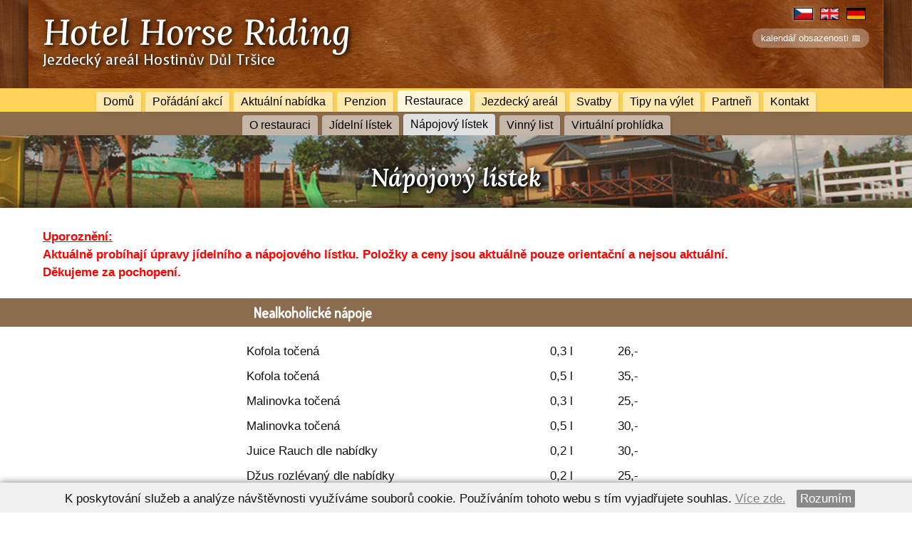

--- FILE ---
content_type: text/html; charset=windows-1250
request_url: https://www.jezdeckyareal.cz/cs/restaurace/napojovy-listek
body_size: 21128
content:
<!DOCTYPE HTML PUBLIC "-//W3C//DTD HTML 4.01//EN" "http://www.w3.org/TR/html4/strict.dtd">
<html lang="cs">
<head>
<meta name="viewport" content="width=device-width, initial-scale=1, shrink-to-fit=yes">
<meta http-equiv="content-type" content="text/html; charset=windows-1250">
<meta name="author" content="www.r3d.cz">
<meta http-equiv="content-language" content="cs">
<meta name="description" content="" lang="cs">
<meta name="keywords" content="" lang="cs">
<meta name="robots" content="all,follow">
<title>Nápojový lístek - Jezdecký areál Tršice, Restaurace, Penzion, Hotel</title>
<link rel="icon" href="/faviconjezdecky.png" type="image/png">
<link rel="stylesheet" href="/_tpl/default/common.css?1678351665" type="text/css">
<link rel="stylesheet" href="/_tpl/default/normalize.css" type="text/css">


<script type="text/javascript" src="https://code.jquery.com/jquery-1.9.1.js"></script>

<link rel="preconnect" href="https://fonts.googleapis.com">
<link rel="preconnect" href="https://fonts.gstatic.com" crossorigin>

<link href='https://fonts.googleapis.com/css?family=Dosis:200,300,500&amp;subset=latin,latin-ext' rel='stylesheet' type='text/css'>
<link href='https://fonts.googleapis.com/css?family=Voces' rel='stylesheet' type='text/css'>
<link href="https://fonts.googleapis.com/css2?family=Open+Sans:wght@600;800&display=swap" rel="stylesheet">
<link href='https://fonts.googleapis.com/css?family=Oswald&subset=latin,latin-ext' rel='stylesheet' type='text/css' />
<link href="https://fonts.googleapis.com/css2?family=Lora:ital,wght@0,500;1,500;1,600&display=swap" rel="stylesheet">

    <link rel="stylesheet" href="/_tpl/default/style2023.css?1697633450" type="text/css">
    
<script type="text/javascript">var relative_path = '/';</script>
<script src="/_js/common.js" type="text/javascript"></script>
<script src="/_js/_flash.js" type="text/javascript"></script>


<link type="text/css" rel="stylesheet" href="/kalendar/css/jscal2.css">
<link type="text/css" rel="stylesheet" href="/kalendar/css/border-radius.css">
<script src="/kalendar/js/jscal2.js"  type="text/javascript"></script>
<script src="/kalendar/js/lang/cz.js"  type="text/javascript"></script>


    <link rel="stylesheet" href="/nivo-slider/themes/default/default.css" type="text/css" media="screen" />
    <link rel="stylesheet" href="/nivo-slider/themes/pascal/pascal.css" type="text/css" media="screen" />
    <link rel="stylesheet" href="/nivo-slider/themes/orman/orman.css" type="text/css" media="screen" />

    <link rel="stylesheet" href="/nivo-slider/nivo-slider.css" type="text/css" media="screen" />
    <link rel="stylesheet" href="/nivo-slider/demo/style.css" type="text/css" media="screen" />

<script type="text/javascript" src="http://code.jquery.com/jquery-1.7.min.js"></script>
<script type="text/javascript" src="/nivo-slider/jquery.nivo.slider.js"></script>


<script type="text/javascript" src="//code.jquery.com/jquery-1.8.3.min.js"></script>
<script src="//code.jquery.com/ui/1.10.3/jquery-ui.js" type="text/javascript"></script>
<link type="text/css" rel="stylesheet" href="/floatbox/floatbox.css">
<script type="text/javascript" src="/floatbox/floatbox.js"></script>




</head>
<body>

<script type="text/javascript">

  var cookies_cookie_name = 'cookies_souhlas_set_2';

  function ShowCookiesLista() {
    window.scrollTo(0,0);
    $('#cookies_lista').slideDown('slow');
  }
  
  function CookiesSouhlasim() {
    Cookies_createCookie(cookies_cookie_name,1,14);
    $('#cookies_lista').slideUp('slow');
  }
  
  function Cookies_createCookie(name,value,days) {
    if (days) {
        var date = new Date();
        date.setTime(date.getTime()+(days*24*60*60*1000));
        var expires = "; expires="+date.toGMTString();
    }
    else var expires = "";
    document.cookie = name+"="+value+expires+"; path=/";
  }
  
  function Cookies_readCookie(name) {
      var nameEQ = name + "=";
      var ca = document.cookie.split(';');
      for(var i=0;i < ca.length;i++) {
          var c = ca[i];
          while (c.charAt(0)==' ') c = c.substring(1,c.length);
          if (c.indexOf(nameEQ) == 0) return c.substring(nameEQ.length,c.length);
      }
      return null;
  }


  var cookies_souhlas_cookie = Cookies_readCookie(cookies_cookie_name);
  if (cookies_souhlas_cookie!=1) {

  var cookies_text = 'K poskytování služeb a analýze návštěvnosti využíváme souborů cookie. Používáním tohoto webu s tím vyjadřujete souhlas. <a style="color:#808080;" href="http://cookies.r3d.cz/" target="_blank">Více zde.</a>';
  
  var cookies_lista = '<div id="cookies_lista" style="display:none;padding:10px 5px 7px 5px;font-size:11px;text-align:center;color:#808080;"><p style="padding:0;margin:0;"><span>'+cookies_text+' &nbsp; <button onclick="CookiesSouhlasim();return false;" style="border: 0;padding:0 5px;border-radius:2px;background-color:#898989;color:white;cursor:pointer;">Rozumím</button></span></p></div>';
  document.write(cookies_lista);
    
  }
  
  if (cookies_souhlas_cookie==1) {
    Cookies_createCookie(cookies_cookie_name,1,14);
  } else {
    jQuery(document).ready(function($) {
      setTimeout('ShowCookiesLista()', 1000);
    });
  }
</script>
<div id="topbg">
<div id="topbg2">
</div>
<div class="holder holdertopbg" >
  <div id="top">
    <a id="logo" href="/"><b>Hotel&nbsp;Horse&nbsp;Riding</b><span>Jezdecký areál Hostinův Důl Tršice</span></a>
     <div id="flags">
<a href="/" class="flagcz actual"></a><a href="/en/home" class="flagen "></a><a href="/de/home" class="flagde "></a>
     </div>

     <div id="odkazy">
      <a target="_blank" href="/cs/rezervace" class="obsazenost">kalendář obsazenosti &#128197;</a>
      
     </div>
     <a target="_blank" href="/cs/rezervace" class="obsazenostmobile">obsazenost &#128197;</a>

     
     <div id="booking"><script>

    (function() {

        var randomId = Math.floor(Math.random() * 100000);
        var targetElemId = 'bcom_rwidget_' + randomId;
        document.write('<div id="' + targetElemId + '" style="margin:0 auto; display:inline-block;"></div>');
        var script   = document.createElement('script');
        script.type  = 'text/javascript';
        script.async = true;
        script.src   = 'http://www.booking.com/review_widget/cz/penzion-trsice.cs.html?tmpl=review_widget/review_widget&wid=' + targetElemId + '&wtype=button_dark_hor&hotel_id=282824&widget_language=cs';
        var node     = document.getElementsByTagName('script')[0];
        node.parentNode.insertBefore(script, node);

    }());

    </script>
</div>

    </div>


</div>
</div>

<div id="menubg">
<div class="holder">
<div id="menu"><a href="/">Domů</a><a href="/cs/poradani-akci/uskutecnene-akce">Pořádání akcí</a><a href="/cs/aktualni-nabidka">Aktuální nabídka</a><a href="/cs/penzion/o-penzionu">Penzion</a><a class="actual" href="/cs/restaurace/o-restauraci">Restaurace</a><a href="/cs/jezdecky-areal/o-jezdeckem-arealu">Jezdecký areál</a><a href="/cs/svatby">Svatby</a><a href="/cs/tipy-na-vylet">Tipy na výlet</a><a href="/cs/partneri">Partneři</a><a href="/cs/kontakt">Kontakt</a><div style="clear:both;"></div></div>
</div>
</div>
<div id="submenubg"><div class="holder"><div id="submenu"><a  href="/cs/restaurace/o-restauraci">O restauraci</a><a  href="/cs/restaurace/jidelni-listek">Jídelní lístek</a><a  class="actual" href="/cs/restaurace/napojovy-listek">Nápojový lístek</a><a  href="/cs/restaurace/vinny-list">Vinný list</a><a  href="/cs/restaurace/virtualni-prohlidka">Virtuální prohlídka</a></div></div></div><div id="h1bg" ><div id="h1bgstin" style="background:url(/_data/section-1/info-630.jpg) no-repeat center center;background-size:cover;"></div><div id="h1bgstin2"></div><div class="holder fadeinauto"><div class="holderin"><h1>Nápojový lístek</h1></div></div></div>
<div style="background-color:white">
<div class="holder fadeinauto">
<div class="holderin"><br />
<div  class="hlavniobsah"><p style="color: red;"><strong><span style="text-decoration: underline;">Uporoznění:</span><br />Aktuálně probíhají úpravy jídelního a nápojového lístku. Položky a ceny jsou aktuálně pouze orientační a nejsou aktuální.<br />Děkujeme za pochopení.</strong></p>
<table border="0">
<tbody>
<tr>
<td colspan="3">
<h2>Nealkoholické nápoje</h2>
</td>
</tr>
<tr>
<td>
<p>Kofola točená</p>
</td>
<td>
<p>0,3 l</p>
</td>
<td>
<p>26,-</p>
</td>
</tr>
<tr>
<td>
<p>Kofola točená</p>
</td>
<td>
<p>0,5 l</p>
</td>
<td>
<p>35,-</p>
</td>
</tr>
<tr>
<td>
<p>Malinovka točená</p>
</td>
<td>
<p>0,3 l</p>
</td>
<td>
<p>25,-</p>
</td>
</tr>
<tr>
<td>
<p>Malinovka točená</p>
</td>
<td>
<p>0,5 l&nbsp;&nbsp;&nbsp;&nbsp;&nbsp;</p>
</td>
<td>
<p>30,-</p>
</td>
</tr>
<tr>
<td>
<p>Juice Rauch dle nabídky</p>
</td>
<td>
<p>0,2 l</p>
</td>
<td>
<p>30,-</p>
</td>
</tr>
<tr>
<td>
<p>Džus rozlévaný dle nabídky</p>
</td>
<td>
<p>0,2 l</p>
</td>
<td>
<p>25,-</p>
</td>
</tr>
<tr>
<td>
<p>Limonáda Zon</p>
</td>
<td>
<p>0,3 l</p>
</td>
<td>
<p>25,-</p>
</td>
</tr>
<tr>
<td>
<p>Royal crown cola</p>
</td>
<td>
<p>0,3 l</p>
</td>
<td>
<p>35,-</p>
</td>
</tr>
<tr>
<td>
<p>Sprite, Fanta, Tonic</p>
</td>
<td>
<p>0,3 l</p>
</td>
<td>
<p>40,-</p>
</td>
</tr>
<tr>
<td>
<p>Voda s citronem</p>
</td>
<td>
<p>0,5 l</p>
</td>
<td>
<p>25,-</p>
</td>
</tr>
<tr>
<td>
<p>Domácí limonáda dle nabídky</p>
</td>
<td>
<p>0,5 l</p>
</td>
<td>
<p>45,-</p>
</td>
</tr>
<tr>
<td>
<p>Rajec jemně perlivá / neperlivá voda</p>
</td>
<td>
<p>0,5 l</p>
</td>
<td>
<p>30,-</p>
</td>
</tr>
<tr>
<td>
<p>Rajec jemně perlivá / neperlivá voda</p>
</td>
<td>
<p>0,3 l</p>
</td>
<td>
<p>25,-</p>
</td>
</tr>
<tr>
<td>
<p>Ledový čaj dle nabídky&nbsp;</p>
</td>
<td>
<p>0,5 l</p>
</td>
<td>
<p>40,-</p>
</td>
</tr>
<tr>
<td>
<p>Domácí mošt / sez&oacute;nní nabídla</p>
</td>
<td>
<p>0,3 l</p>
</td>
<td>
<p>20,-</p>
</td>
</tr>
<tr>
<td>
<p>Domácí mošt / sez&oacute;nní nabídka</p>
</td>
<td>
<p>0,5 l</p>
</td>
<td>
<p>30,-</p>
</td>
</tr>
<tr>
<td>&nbsp;</td>
<td>&nbsp;</td>
<td>&nbsp;</td>
</tr>
<tr>
<td colspan="3">
<h2>Teplé nápoje</h2>
</td>
</tr>
<tr>
<td>
<p>Ristretto</p>
</td>
<td>
<p>&nbsp;</p>
</td>
<td>
<p>40,-</p>
</td>
</tr>
<tr>
<td>
<p>Espresso</p>
</td>
<td>
<p>&nbsp;</p>
</td>
<td>
<p>40,-</p>
</td>
</tr>
<tr>
<td>
<p>Lungo</p>
</td>
<td>
<p>&nbsp;</p>
</td>
<td>
<p>40,-</p>
</td>
</tr>
<tr>
<td>
<p>Espresso Doppio</p>
</td>
<td>
<p>&nbsp;</p>
</td>
<td>
<p>59,-</p>
</td>
</tr>
<tr>
<td>
<p>Cappuccino</p>
</td>
<td>
<p>&nbsp;</p>
</td>
<td>
<p>49,-</p>
</td>
</tr>
<tr>
<td>
<p>Caffé Latte</p>
</td>
<td>
<p>&nbsp;</p>
</td>
<td>
<p>55,-</p>
</td>
</tr>
<tr>
<td>
<p>Turecká káva</p>
</td>
<td>
<p>&nbsp;</p>
</td>
<td>
<p>36,-</p>
</td>
</tr>
<tr>
<td>
<p>Horká čokoláda Manuel Ciccocionata</p>
</td>
<td>
<p>&nbsp;</p>
</td>
<td>
<p>55,-</p>
</td>
</tr>
<tr>
<td>
<p>Teplý domácí mošt</p>
</td>
<td>
<p>&nbsp;0,3 l</p>
</td>
<td>
<p>30,-</p>
</td>
</tr>
<tr>
<td>
<p>Čaj dle aktuální nabídky</p>
</td>
<td>
<p>&nbsp;</p>
</td>
<td>
<p>35,-</p>
</td>
</tr>
<tr>
<td>
<p>Grog</p>
</td>
<td>
<p>0,2 l</p>
</td>
<td>
<p>55,-</p>
</td>
</tr>
<tr>
<td>
<p>Svařené víno</p>
</td>
<td>
<p>0,2 l</p>
</td>
<td>
<p>60,-</p>
</td>
</tr>
<tr>
<td>
<p>&nbsp;</p>
</td>
<td>
<p>&nbsp;</p>
</td>
<td>
<p>&nbsp;</p>
</td>
</tr>
<tr>
<td colspan="3">
<h2>Míchané nápoje</h2>
</td>
</tr>
<tr>
<td>
<p>Grepino</p>
</td>
<td>
<p>&nbsp;0,2 l</p>
</td>
<td>
<p>65,-</p>
</td>
</tr>
<tr>
<td>
<p>Fizzy grep</p>
</td>
<td>
<p>&nbsp;</p>
</td>
<td>
<p>69,-</p>
</td>
</tr>
<tr>
<td>
<p>Plameňák Degiusti</p>
</td>
<td>
<p>&nbsp;</p>
</td>
<td>
<p>89,-</p>
</td>
</tr>
<tr>
<td>
<p>Aperol</p>
</td>
<td>
<p>0,1 l</p>
</td>
<td>
<p>75,-</p>
</td>
</tr>
<tr>
<td>
<p>Aperol Spritz (Aperol, Prosecco, soda)</p>
</td>
<td>
<p>0,2 l</p>
</td>
<td>
<p>&nbsp;</p>
<p>95,-</p>
<p>&nbsp;</p>
</td>
</tr>
<tr>
<td>
<p>&nbsp;</p>
</td>
<td>
<p>&nbsp;</p>
</td>
<td>
<p>&nbsp;</p>
</td>
</tr>
<tr>
<td colspan="3">
<h2>Ledové speciality</h2>
</td>
</tr>
<tr>
<td>
<p>Espresso Bitter</p>
</td>
<td>
<p>&nbsp;</p>
</td>
<td>
<p>85,-</p>
</td>
</tr>
<tr>
<td>
<p>Espresso Ginger</p>
</td>
<td>
<p>&nbsp;</p>
</td>
<td>
<p>85,-</p>
</td>
</tr>
<tr>
<td>
<p>&nbsp;</p>
</td>
<td>
<p>&nbsp;</p>
</td>
<td>
<p>&nbsp;</p>
</td>
</tr>
<tr>
<td colspan="3">
<h2>Pivo</h2>
</td>
</tr>
<tr>
<td>
<p>Pilsner Urquell 12&deg; - točené</p>
</td>
<td>
<p>0,3 l</p>
</td>
<td>
<p>38,-</p>
</td>
</tr>
<tr>
<td>
<p>Pilsner Urquell 12&deg; - točené</p>
</td>
<td>
<p>0,5 l</p>
</td>
<td>
<p>49,-</p>
</td>
</tr>
<tr>
<td>
<p>Pilsner Urquell -plech</p>
</td>
<td>
<p>0,33 l</p>
</td>
<td>
<p>45,-</p>
</td>
</tr>
<tr>
<td>
<p>Birell - lahvové</p>
</td>
<td>
<p>0,5 l</p>
</td>
<td>
<p>38,-</p>
</td>
</tr>
<tr>
<td>
<p>Birell &ndash; lahvové</p>
</td>
<td>
<p>0,33 l</p>
</td>
<td>
<p>32,-</p>
</td>
</tr>
<tr>
<td>
<p>Birell&nbsp;s příchutí dle nabídky</p>
</td>
<td>
<p>0,5 l</p>
</td>
<td>
<p>44,-</p>
</td>
</tr>
<tr>
<td>
<p>TVARG 10&deg;&nbsp;&nbsp; - točené</p>
</td>
<td>
<p>0,5 l</p>
</td>
<td>
<p>39,-</p>
</td>
</tr>
<tr>
<td>
<p>TVARG 10&deg;&nbsp;&nbsp; - točené</p>
</td>
<td>
<p>0,3 l</p>
</td>
<td>
<p>29,-</p>
</td>
</tr>
<tr>
<td>&nbsp;</td>
<td>&nbsp;</td>
<td>&nbsp;</td>
</tr>
<tr>
<td colspan="3">
<h2>Destiláty</h2>
</td>
</tr>
<tr>
<td>
<p>Metaxa*****</p>
</td>
<td>
<p>0,04 l</p>
</td>
<td>
<p>70,-</p>
</td>
</tr>
<tr>
<td>
<p>Hennessy V.S.</p>
</td>
<td>
<p>0,04 l</p>
</td>
<td>
<p>90,-</p>
</td>
</tr>
<tr>
<td>
<p>Hennessy FDC</p>
</td>
<td>
<p>0,04 l</p>
</td>
<td>
<p>120,-</p>
</td>
</tr>
<tr>
<td>
<p>Jack Daniel&rsquo;s</p>
</td>
<td>
<p>0,04 l</p>
</td>
<td>
<p>75,-</p>
</td>
</tr>
<tr>
<td>
<p>Tullamore Dew</p>
</td>
<td>
<p>0,04 l</p>
</td>
<td>
<p>70,-</p>
</td>
</tr>
<tr>
<td>
<p>J&auml;germeister</p>
</td>
<td>
<p>0,04 l</p>
</td>
<td>
<p>55,-</p>
</td>
</tr>
<tr>
<td>
<p>Slivovice</p>
</td>
<td>
<p>0,04 l</p>
</td>
<td>
<p>50,-</p>
</td>
</tr>
<tr>
<td>
<p>Finská vodka</p>
</td>
<td>
<p>0,04 l</p>
</td>
<td>
<p>50,-</p>
</td>
</tr>
<tr>
<td>
<p>GIN Lordson</p>
</td>
<td>
<p>0,04 l</p>
</td>
<td>
<p>55,-</p>
</td>
</tr>
<tr>
<td>
<p>Becherovka</p>
</td>
<td>
<p>0,04 l</p>
</td>
<td>
<p>50,-</p>
</td>
</tr>
<tr>
<td>
<p>Heffron 5 yo</p>
</td>
<td>
<p>0,04 l</p>
</td>
<td>
<p>60,-&nbsp;&nbsp;&nbsp;</p>
</td>
</tr>
<tr>
<td>
<p>Božkov tuzemský</p>
</td>
<td>
<p>0,04 l</p>
</td>
<td>
<p>40,-</p>
</td>
</tr>
<tr>
<td>
<p>Griotka</p>
</td>
<td>
<p>0,04 l</p>
</td>
<td>
<p>40,-</p>
</td>
</tr>
<tr>
<td>
<p>Vaječný likér (A: 3,7)</p>
</td>
<td>
<p>0,04 l</p>
</td>
<td>
<p>35,-</p>
</td>
</tr>
<tr>
<td>
<p>&nbsp;</p>
</td>
<td>
<p>&nbsp;</p>
</td>
<td>
<p>&nbsp;</p>
</td>
</tr>
<tr>
<td colspan="3">
<h2>Cukrovinky</h2>
</td>
</tr>
<tr>
<td>
<p>Pravé hospodské brambůrky solené</p>
</td>
<td>
<p>&nbsp;</p>
</td>
<td>
<p>35,-</p>
</td>
</tr>
<tr>
<td>
<p>Tyčinky solené</p>
</td>
<td>
<p>&nbsp;</p>
</td>
<td>
<p>35,-</p>
</td>
</tr>
<tr>
<td>
<p>Arašídy solené</p>
</td>
<td>
<p>&nbsp;</p>
</td>
<td>
<p>40,-</p>
</td>
</tr>
</tbody>
</table>
<p><br /> Uvedené ceny jsou vč. DPH<br /> Uvedené ceny jsou platné od 1.3. 2022</p>
<p>&nbsp;</p><div class="clearer"></div></div>
</div>
</div>
</div>














<div class="clearer"></div>
<div class="footerzprava">
Podle zákona o evidenci tržeb je prodávající povinen  vystavit  kupujícímu  účtenku.  Zároveň  je povinen zaevidovat přijatou  tržbu  u  správce  daně  online;  v  případě  technického  výpadku  pak  nejpozději  do 48 hodin.
</div>
<div class="footerikony">
<img src="/_tpl/default//ikona1.png" alt="restaurace" title="restaurace" ><img src="/_tpl/default//ikona2.png" alt="bar" title="bar" ><img src="/_tpl/default//ikona10.png" alt="ubytování" title="ubytování" ><img src="/_tpl/default//ikona7.png" alt="wifi" title="wifi" ><img src="/_tpl/default//ikona4.png" alt="pivo" title="pivo" ><img src="/_tpl/default//ikona5.png" alt="bezbariérový vstup" title="bezbariérový vstup" ><img src="/_tpl/default//ikona6.png" alt="dětské hřiště" title="dětské hřiště" ><img src="/_tpl/default//ikona8.png" alt="parkoviště" title="parkoviště" ><img src="/_tpl/default//ikona9.png" alt="zóna pro hry" title="zóna pro hry" ><img src="/_tpl/default//ikona3.png" alt="wellness" title="wellness" ><img src="/_tpl/default//ikona11.png" alt="koně" title="koně" ><img src="/_tpl/default//ikona12.png" alt="cyklistika" title="cyklistika" ><img src="/_tpl/default//ikona13.png" alt="inline bruslení" title="inline bruslení" ></div>

<div class="footerdole">
<div class="holder fadeinauto">
<div class="holderin">
<p><a href="http://www.cschkkb.cz/"><img title="" src="/_data/section-2/251.jpg" alt="" height="42" /></a>&nbsp;&nbsp; <a href="http://www.haryservis.cz/" target="_blank"><img title="" src="/_data/section-2/252.jpg" alt="" height="42" /></a>&nbsp;&nbsp; <a href="http://www.penzionnahrade.cz"><img src="/_data/section-5/812.jpg" alt="" /></a>&nbsp;&nbsp; <a href="http://www.ubytovnamarie.cz/" target="_blank"><img title="" src="/_data/section-2/254.jpg" alt="" height="42" /></a>&nbsp;&nbsp; <a href="http://www.blasy.cz" target="_blank"><img src="/_data/section-1/thumbs/212.jpg" alt="" /></a>&nbsp;&nbsp; <a href="http://www.citytaxiol.cz/" target="_blank"><img title="" src="/_data/section-2/256.jpg" alt="" height="42" /></a>&nbsp;&nbsp; <img title="" src="/_data/section-1/4323.jpg" alt="" height="42" />&nbsp;&nbsp;<a href="http://www.ultimatefitness.cz" target="_blank"><img src="/_data/section-1/4813.jpg" alt="" height="42" /></a>&nbsp;&nbsp; <a href="http://www.youtube.com/user/StableHaryservis" target="_blank"><img title="" src="/_data/section-2/260.jpg" alt="" height="42" /></a>&nbsp;&nbsp; <a href="http://www.facebook.com/stableHARYSERVIS" target="_blank"><img title="" src="/_data/section-2/261.jpg" alt="" height="42" /></a></p>
<p><strong>Jezdecký areál, Hostinův Důl&nbsp; 351, Tršice</strong></p>
<p>Recepce a objednávky: + 420 607 180 544<br />Pevná linka: +420 585 413 111<br />Email: <script type="text/javascript"><!--
eval(unescape('%64%6f%63%75%6d%65%6e%74%2e%77%72%69%74%65%28%27%3c%61%20%68%72%65%66%3d%22%6d%61%69%6c%74%6f%3a%72%65%63%65%70%63%65%40%6a%65%7a%64%65%63%6b%79%61%72%65%61%6c%2e%63%7a%22%3e%72%65%63%65%70%63%65%40%6a%65%7a%64%65%63%6b%79%61%72%65%61%6c%2e%63%7a%3c%2f%61%3e%27%29%3b'))
--></script></p></div>
</div>
</div>
<div class="r3d">
<a target="_blank" href="http://www.r3d.cz">webové stránky od r3d.cz</a>
</div>

<div id="scrolltoparrowholder">
<div class="holder scrolltoparrowpos" >
<a id="scrolltoparrow" href="#"><span>&#8963;</span></a>
</div>
</div>



<script type="text/javascript" >
 function recalculate()
{
var scroll = Math.ceil($(window).scrollTop());




    if (scroll >= 100) {
      $('#scrolltoparrow').css('opacity',1);
    } else {

      $('#scrolltoparrow').css('opacity',0);
    } /**/

opct=1- ($(window).height() - $(window).scrollTop()) / ($(window).height()/100) / 100;

//$('#h1scroll').css('top',70-( scroll / 3));

//$('.podmenuimage').css('top',(scroll / 3));


}




function revealall()
{

        $('.revealme').each( function(i){

            var bottom_of_object = $(this).offset().top- ($(this).outerHeight()/4);
            var bottom_of_window = $(window).scrollTop() + $(window).height() -100;
            /* If the object is completely visible in the window, fade it it */



            if( bottom_of_window > bottom_of_object )
            {//ty co jsou videt
            $(this).css('left','0');$(this).css('opacity','1');
            $(this).css('top','0px');
            $(this).css('transform','scale(1)');
            }
            else
            {//ty co nejsou videt
            $(this).css('opacity','0');
            $(this).css('top','-20px');
            if ($(this).prop('nodeName')=='IMG') $(this).css('transform','scale(0.5)');//pouze pro obrazky
            }


        });

}
$(function() {

  $(window).scroll(function() {
recalculate();
revealall();  });


$(window).resize(function() {
recalculate();
revealall();
  });

recalculate();

});
/**/
recalculate();
revealall();

$(document).ready(function(){
$('.bxslider').bxSlider({
  controls: false,
  mode:'fade',
  auto:true,
  autoStart: true,
  autoDirection:'next',
  autoDelay: 0,
  speed:2000,
  easing:'swing',
  pause:3000,
  responsive:true,
  adaptiveHeight: true,
  captions:false,
  touchEnabled:false,
  oneToOneTouch:false,
  pager:false

});
//mode:horizontal
//touchEnabled:true,
//oneToOneTouch:true,
});


</script>

</body>
</html>


--- FILE ---
content_type: text/css
request_url: https://www.jezdeckyareal.cz/_tpl/default/common.css?1678351665
body_size: 795
content:
 body {
  font-family: Arial;
  font-size: 14px;
 }

 td,th {
  font-family: Arial;
  font-size: 14px;
 }
 
 h1 {
 margin:0;
 padding:10px 0 10px;

 }

#middlebox h2 {
 color:#303030;
 margin:0;
 padding:10px 0 10px 0;
background-color: #f0f0f0;
padding:3px 0 2px 6px;
margin:5px 0 5px;
font-size:17px;
 }

#middlebox h3 {
background-color: #f0f0f0;
padding:3px 0 2px 6px;
margin:5px 0 5px;
font-size:15px;
 }
 

 img {
  border: none;
 }

 p {
 margin:0;
 padding:3px 0 5px 0;
 }



.ceniktable {
background-color: #f0f0f0;
border:10px solid #f0f0f0;
padding:0;
margin:0;
border-radius:10px;
box-sizing: border-box;
}
.ceniktable tr:hover {
background-color: #ffffff;
cursor:arrow;
}

.ceniktable td {
border:0;
border-bottom:1px solid #909090;
border-left:1px solid #909090;
padding:4px;
box-sizing: border-box;
}

.ceniktable td:first-of-type {
border-left:0 solid #909090;
}

--- FILE ---
content_type: text/css
request_url: https://www.jezdeckyareal.cz/_tpl/default/style2023.css?1697633450
body_size: 20359
content:
:root {

--fs-xl: clamp(1.7rem, 2vw + 1rem, 2rem);
--fs-big: 2rem;
--fs-normal: 1rem;
--fs-small: 0.6rem;

//line height
--lh-xl: 1;
--lh-big: 1;
--lh-normal: 1.5;
--lh-small: 1;

font-size:17px;
/*
fonts:

Dosis
Voces
Open Sans
Oswald
Lora


/**/
}



video {
    position: absolute;
    top: 50%;
    left: 50%;
    min-width: 100%;
    min-height: 100%;
    width: auto;
    height: auto;
    z-index: -100;
    transform: translateX(-50%) translateY(-50%);
  background: url('') no-repeat;
  background-size: cover;
  transition: 1s opacity;
}
.stopfade {
   opacity: .5;
}

#bgvid {
overflow: hidden;
display: block;
width:100%;
height:100%;
position: fixed;
top:0;
left:0;
z-index:-100;
background-color: #707070;

}

.basevideospace {
height:70vh;
max-height:700px;
width:100%;
}




/* koliduje s floatboxem
* , *:before, *::after {
box-sizing: border-box;
}*/

input, table {
box-sizing: border-box;
}

html {
  scroll-behavior: smooth;
  }

* {
margin: 0;
padding: 0;
}


img, picture, svg, video {
/* display:block; */
/* max-width:100%; */
}


input, textarea, button, select {
font:inherit;
}

body {
min-height:100vh;
}

body, p, td{
font-size: var(--fs-normal);
line-height: var(--lh-normal);
color:#121212;
}

img.revealme {
transform: scale(0.5);
transition: .65s ease;
display: position: relative;inline-block;
}


/*-------------------------------------*/

.sedepozadi1 {
background-color: #f0f0f0;
margin:40px 0 40px 0;



}
.sedepozadi2 {
padding:40px 0;
box-shadow: 0 0 0 100vmax #f0f0f0;
clip-path:inset(0 -100vmax);
}
/**/



.homeboxmobile {
display: none;
}


.homeboxmain {
height:200px;
overflow: visible;
width:100%;
position: relative;
background-color: #f0f0f0;
margin:80px 0 120px 0;
}
.homeboxmainbg {
box-shadow: 0 0 0 100vmax #f0f0f0;
clip-path:inset(0 -100vmax);
width:100%;
height:100%;
position: absolute;
left:0;
top:0;
bottom:0;
right:0;
}

.homeboxholder {
width:33.3%;
display:inline-box;
float:left;
height:250px;

}
.homebox {
box-shadow:inset 0 0 4px  rgba(0,0,0,0.1);
display: block;
opacity:1;
position: relative;
top:-50px;
max-width:300px;
width:90%;
height:300px;
background-color: #f0f0f0;
//box-shadow:2px 2px 8px  rgba(0,0,0,0.3);
margin:0 auto;
box-sizing:border-box;
//transform-origin:bottom;
overflow: hidden;
transition:all 200ms ease;
border-radius:0 0 30px 0;
}

.homebox:hover {
transform:scale(1.05);
box-shadow:2px 2px 18px  rgba(0,0,0,0.3);

}



.r3d {
background-color: #707070;
padding:5px 10px 10px 10px;
text-align: center;
}

.r3d a {
text-decoration: none;
color:#d0d0d0;
font-size:14px;
}


.homeboxnadpis {
mix-blend-mode: screen;
transition:all 300ms ease;
text-align: center;
color:black;
font-weight:bold;
font-family:  'Voces', serif;;
font-size:20px;
background-color:#ffd259;
width:100%;
position: absolute;
bottom:0;
box-sizing:border-box;
padding:20px 10px;
z-index:998;
}
.homeboxnadpis2 {
//mix-blend-mode:normal;
z-index:999;
opacity:0.6;
transition:all 300ms ease;
text-align: center;
color:black;
font-weight:bold;
font-family:  'Voces', serif;;
font-size:20px;
background-color:#ffd259;
width:100%;
position: absolute;
bottom:0;
box-sizing:border-box;
padding:20px 10px;
}

.homeboxtext {
background-color: rgba(50,50,50,0.7);
box-sizing:border-box;
width:100%;
height:200px;
padding:30px;
text-decoration: none;
position: absolute;
left:0;
top:300px;
transition:all 300ms ease;
opacity:0;
}

.homeboxtext, .homeboxtext p {
text-decoration: none !important;
color:white;
font-size:14px;
}
.homeboxtext span {
text-align: left;
display:block;
 }
.homebox:hover .homeboxnadpis ,.homebox:hover .homeboxnadpis2 {
bottom:200px;
}
.homebox:hover .homeboxtext {
top:100px;
opacity:1;
}


.homeboxmobilelink {
position: relative;
display:block;
text-decoration: none;
margin:10px 0;
transition:all 300ms ease;
z-index:20;
text-align: center;
color:black;
font-weight:bold;
font-family:  'Voces', serif;;
font-size:20px;
background-color:#ffd259;
width:100%;
box-sizing:border-box;
padding:20px 30px 20px 20px;
border-radius:4px;
overflow:hidden;
font-size:17px;
z-index:1;
}

.homeboxmobilelink:hover {
position: relative;
z-index:10;
color:white;
background-color: #b33800;
}

.homeboxmobilelink_image {

position:absolute;
left:0;
top:0;
height:100%;
width:100%;
mix-blend-mode: screen;
  -webkit-filter: grayscale(100%) contrast(100%);
  filter: grayscale(100%) contrast(100%);
  opacity: 0.4;
}

/*-------------------------------------*/

.homenadpisy {
position: absolute;
top:0;
left:0;
width:100%;
height:100%;
display: table;
}

.homenadpisy .nadpisyin {
display: table-cell;
vertical-align: middle;

height:100%;
}

.nadpisyin h1 {
font-size:40px;
padding:0 20px;
}

.nadpisyin span {
text-align: center;
display: inline-block;
width:100%;

}

.nadpisyin span b{
display: inline-block;
text-shadow: 2px 2px 10px black, 1px 1px 5px black, 2px 2px 20px black;
border-radius:50vh;
/*
Dosis
Voces
Open Sans
Oswald
Lora

*/
font-family: 'Oswald', serif;
font-weight:400;
background-color: rgba(0,0,0,0.45);
color:white;
padding: 7px 80px 10px 80px;;
font-size:21px;
line-height:23px;
}


.bxslidermain {
position: relative;
height:70vh;
max-height:500px;
}

.bxsliderholder {

width:100%;
max-width:1500px;
margin:0 auto;
}

.bxsliderbgblur {
position: absolute;
width:100%;
height:100%;
left:0;
top:0;
}



.bxslider {
margin:0;
padding:0px 0 0 0;
height:60vh;
max-height:500px;
display: block;
background-color: #808080;
}

.bxslider li {
-webkit-background-size: cover;
  -moz-background-size: cover;
  -o-background-size: cover;
  background-size: cover;
}




.clearer {
  clear: both;
}


#cookies_lista {
width:100%;
position: fixed;
bottom:0;
z-index:9999;
background-color: white;
box-shadow:0 0 10px rgba(0,0,0,0.53);
background-color: #f0f0f0;
}

table {
margin:0 auto;
//min-width:100%;
width:100%;
max-width:600px;
}
table td {
padding:0 4px;
}



.div50vlevo {
width:50%;
box-sizing: border-box;
padding:0 20px 0 0;
float:left;
}

.div50vpravo {
width:50%;
box-sizing: border-box;
padding:0 0 0 20px;
float:left;
}



/* kvuli partnerum */

table img {
width:100%;
height:auto;
}


.pagecounter {
width:100%;
text-align: center;
}

.pagecounter a {
color:#ff5406;
padding:2px 6px;
display: inline;
border-radius:3px;
text-decoration: none;
}

.pagecounter a:hover {
background-color:#f0f0f0;
}

.pagecounter a.actual {
background-color:#ff5406;
color:#ffffff !important;

}

.footerdole {
background-color:#44281c;
color:white;
padding:20px 0 50px 0;
}

.footerdole p {
color:white;
}

.footerdole a {
color:#ffd259;
text-decoration: none;
}

.footerdole img {
height:42px;
transition:all 250ms ease;
}
.footerdole img:hover {
transform:scale(1.1) rotate(-4deg);
}


.footerzprava {
padding:10px;
font-size:10px;
background-color: #e0e0e0;
margin-top:50px;
color:#909090;
text-align: center;
}

.footerikony {
padding:20px;
text-align: center;
line-height:0;
background-color: #ffd259;
}
.footerikony img {
display: inline-block;
width:40px;
height:40px;
margin:10px 10px;
transition:all 150ms ease;
box-shadow:1px 1px 3px rgba(0,0,0,0.3);
}

.footerikony img:hover {
transform:scale(1.2) rotate(4deg);
box-shadow:0 0 5px rgba(255,255,255,1);
}

.hlavniobsah iframe, .youtubevideo {
width:100%;
max-width:800px;
margin:0 auto;
height:auto;
aspect-ratio: 16/9;
display: block;
}

.photogallery2,.photogallery {
line-height:0;
}


.floatboxgallery {
display: inline-block;
width:20%;
margin:0;
padding:10px;
box-sizing: border-box;
transition:all 250ms ease;
}


.floatboxgallery img {
width:100%;
margin:0;
padding:0;
//border:1px solid #e0e0e0;
box-shadow:1px 1px 3px rgba(0,0,0,0.3);

}

.floatboxgallery:hover {
transform:scale(1.04);
}
.floatboxgallery:hover img {
box-shadow:1px 1px 6px rgba(0,0,0,0.4);
}

#scrolltoparrowholder {
position: fixed;
bottom:20px;
left:0;
width:100%;
}
.scrolltoparrowpos {
text-align:right !important;
}

#scrolltoparrow {
display: inline-block;
margin-right:20px;
text-decoration: none;
overflow: hidden;
transition:all 250ms ease;
box-shadow: 1px 1px 6px rgba(0,0,0,0.2);
border-radius:50%;
}

#scrolltoparrow span {
width:30px;
height:30px;
display: block;
border-radius:50%;
text-align: center;
background-color:#8b6c4e;
color:#ffd259;
border:4px solid #ffd259;
line-height:40px;
font-size:25px;
transition:all 250ms ease;
font-weight: bold;
}

#scrolltoparrow:hover {
transform:scale(1.1);
}
#scrolltoparrow:hover span {
color:#8b6c4e;
background-color:#ffd259;
}


#h1bg {
//background:#f0f0f0 url('h1bg.png?2') no-repeat center center;
//background-size: cover;
background-color:#8b6c4e;
position: relative;
}

#h1bgstin {
height:100%;
width:100%;
position: absolute;
left:0;
bottom:0;
opacity:0.7;
}
#h1bgstin2 {
height:20px;
width:100%;
position: absolute;
left:0;
bottom:0;
background:rgba(0,0,0,0.4);
background: linear-gradient(rgba(100,100,100,.40), rgba(100,100,100,.40), rgba(100,100,100,0.71));
background: linear-gradient(rgba(0,0,0,0), rgba(0,0,0,.40));
background: linear-gradient(rgba(0,0,0,0), rgba(0,0,0,.40));
}

h1 {
text-align: center;
font-style: italic;
color:white;
margin:0;
padding:2rem 0 1rem 0;
font-size: var(--fs-xl);
line-height:var(--lh-xl);
font-family: 'Lora',serif;
text-shadow: 2px 2px 10px black, 1px 1px 5px black, 2px 2px 20px black;
}

h2,h3 {
/*Dosis
Voces
Open Sans
Oswald
Lora
*/

margin:1rem 0;
padding:10px;
font-size: 20px;
line-height:20px;
color:black;
font-family: 'Dosis',serif;
background-color:#8b6c4e;
color:white;


/* -- full bleed hack -- */
/*-- via https://www.youtube.com/shorts/81pnuZFarRw -- */
box-shadow: 0 0 0 100vmax #8b6c4e;
clip-path:inset(0 -100vmax);

}



.hlavniobsah a.buttonorange {
background-color:#ff5406;
color:white;
text-decoration: none;
padding:6px 10px;
margin:10px 0;
border-radius:5px;
transition:all 250ms ease;
position:relative;
}

.hlavniobsah a.buttonorange:hover {
background-color: #b33800;
color:white;
transform:scale(1.05);
}



.hlavniobsah  ul {
  list-style: none; /* Remove default bullets */
margin:10px 0 24px 0;
padding: 0 0 0 45px;
}

.hlavniobsah  ul li {
margin:10px 0;
padding:0;
}



.hlavniobsah li::before {
  content: '+';
  color: #44281c;
  font-size:25px;
  display: inline-block;
  font-weight:normal;
  width: 1em;
  margin-left: -1em;
  position:relative;
  top:2px;
  }


.hlavniobsah li {
list-style: none url();
padding-left:30px;
}

.hlavniobsah a {
color:#ff5406;
transition:all 250ms ease;
position: relative;
display: inline-block;
top:0;
text-decoration-color: rgba(0,0,0,0);
}

.hlavniobsah a:hover {
color:#b33800;
text-decoration-color: #b33800;
}


#klasickezpet {
background-color:#ff5406;
color:white;
padding:5px 10px;
border-radius:6px;
margin:0 0 10px 0;
transition:all 250ms ease;
text-decoration: none;
}

#klasickezpet:hover {
background-color:#b33800;
color:white;
transform:scale(1.1);
}


hr {
border: 0 ;
border-bottom:2px dotted #909090;
}

.fadeinauto {
        -webkit-animation: fadein 2s; /* Safari, Chrome and Opera > 12.1 */
       -moz-animation: fadein 2s; /* Firefox < 16 */
        -ms-animation: fadein 2s; /* Internet Explorer */
         -o-animation: fadein 2s; /* Opera < 12.1 */
            animation: fadein 2s;
}

@keyframes fadein {
    from { opacity: 0; }
    to   { opacity: 1; }
}

/* Firefox < 16 */
@-moz-keyframes fadein {
    from { opacity: 0; }
    to   { opacity: 1; }
}

/* Safari, Chrome and Opera > 12.1 */
@-webkit-keyframes fadein {
    from { opacity: 0; }
    to   { opacity: 1; }
}

/* Internet Explorer */
@-ms-keyframes fadein {
    from { opacity: 0; }
    to   { opacity: 1; }
}

/* Opera < 12.1 */
@-o-keyframes fadein {
    from { opacity: 0; }
    to   { opacity: 1; }
}


/**/
//----------------------

.gradient-text {
    background-image: linear-gradient(90deg, red, blue);
    -webkit-background-clip: text;
    background-clip: text;
    color: transparent;
}


.holder {
margin:0 auto;
width:100%;
position: relative;
max-width:1200px;
text-align: left;
}

.holderin {
padding:0 20px;
}

#topbg {
background:#44281c url('srst2.jpg') repeat-x center center;
background-size: cover;
position: relative;
}

#topbg2 {
background:url('topbg.jpg') repeat-x center center;
background-size: cover;
opacity:0.5;
position: absolute;
width:100%;
height:100%;
left:0;
top:0;
}

#top {
position: relative;
height:124px;
}

.holdertopbg {
background:#44281c url('srst2.jpg') repeat-x center center;
background-size: cover;
position: relative;
box-shadow:1px 1px 20px rgba(0,0,0,0.73);
clip-path:inset(0 -100vmax);
}

#flags {
position: absolute;
right:20px;
top:10px;
}

#flags a {
display: inline-block;
width:25px;
height:15px;
text-decoration: none;
margin:0 5px;
transition:all 150ms ease-out ;
box-shadow: 1px 1px 4px rgba(255,255,255,0);
border:1px solid rgba(0,0,0,0.92);
}

#flags a.actual {
box-shadow: 0 0 4px rgba(255,255,255,0.61);
}

#flags a:hover {
transform:scale(1.4) rotate(4deg);
box-shadow: 0 0 4px rgba(255,255,255,0.261);
}



.flagcz {
background:url('flagcz.png') no-repeat center center;
}

.flagen {
background:url('flagen.png') no-repeat center center;
}

.flagde {
background:url('flagde.png') no-repeat center center;
}



#odkazy {
position: absolute;
right:20px;
top:40px;
}

#odkazy a {
color:white;
}

.obsazenost {
text-decoration: none;
font-size:13px;
line-height:13px;
background-color: rgba(255,255,255,0.3);
border-radius:100px;
padding:7px 12px;
transition:all 200ms ease;
display: block;
}

.obsazenost:hover {
transform:scale(1.1);
background-color: rgba(255,255,255,0.3);
}

.obsazenostmobile {
text-decoration: none;
font-size:13px;
line-height:13px;
background-color: rgba(255,255,255,0.3);
border-radius:100vh;
padding:7px 12px;
transition:all 200ms ease;
display: none;
position: absolute;
left:10px;
bottom:50px;
color:white;
}




#booking {
position: absolute;
right:20px;
top:80px;
color:white;
}

#booking  a {
color:white;
font-weight: bold;
}


html #bcom_review_widget #bcom_review_widget_wrapper .hreview-horizontal .total-reviews .count {
color:white !important;
font-weight: normal;
}

#menubg{
background-color: #ffd259;
}

#menu {
text-align: center;
padding:4px 0 0 0;
}

#menu a {
display: inline-block;
text-decoration: none;
padding:5px 10px;
margin:0;
color:black;
background-color: rgba(255,255,255,0.5);
font-size: 16px;
line-height: 18px;
border-radius:4px 4px 0 0 ;
box-shadow: 1px 1px 4px rgba(0,0,0,0.1);
margin:1px 3px 0 3px ;
transition:all 250ms ease;
transform-origin:bottom;
}

#menu a:hover, #menu a:focus, #menu a.actual {
background-color: rgba(255,255,255,0.8);
transform:scale(1.0,1.07);
}

#submenu {
text-align: center;
padding:4px 0 0 0;
}

#submenu a {
display: inline-block;
text-decoration: none;
padding:5px 10px;
color:black;
background-color: rgba(255,255,255,0.5);
font-size: 16px;
line-height: 18px;
border-radius:4px 4px 0 0 ;
box-shadow: 1px 1px 4px rgba(0,0,0,0.1);
margin:1px 3px 0 3px ;
transition:all 300ms ease;
transform-origin:bottom;
}

#submenu a:hover,#submenu a:focus, #submenu a.actual {
background-color: #e0e0e0;
transform:scale(1.0,1.07);

}



#submenubg {
background-color: #8b6c4e;
}
#submenu {
}


#logo {
text-decoration: none;
color:white;
font-size:25px;
position: relative;
left:10px;
top:0px;
width: 460px;
height:100px;
display: block;
}


#logo b{
position: absolute;
left:10px;
top:20px;
text-shadow: 2px 2px 6px black;
/*
Dosis
Voces
Open Sans
Oswald
Alfa Slab One*/
font-family: 'Lora', serif;
font-weight:400;
line-height:2em;
margin:0;
padding:0;
font-size:2em;
line-height:1em;
display: block;
font-style: italic;
}


#logo span{
text-shadow: 2px 2px 6px black;
position: absolute;
top:80px;
left:10px;
display: block;
width: 100%;;
font-family: 'Voces', serif;
font-weight:400;
color:white;
font-size:0.8em;
line-height:0.5em;
text-decoration: none;
}




.aktualitanadpis {
background-color: #f0f0f0;
padding:10px 10px;
margin:10px 0;


/* -- full bleed hack -- */
/*-- via https://www.youtube.com/shorts/81pnuZFarRw -- */
box-shadow: 0 0 0 100vmax #f0f0f0;
clip-path:inset(0 -100vmax);


}


.imageinside {
height: auto;
width:400px;
max-width:100%;
float:left;
}




/* ---------------- zpravabox ------------- */


.zpravabox {
width:25%;
display: inline-block;
box-sizing: border-box;
float:left;
padding:5px;
line-height:0;
transition:all 250ms ease
}

.zpravabox:hover {
transform:scale(1.04);
}

.zpravaboxin {

overflow: hidden;
display: inline-block;
width:100%;
max-height:200px;
aspect-ratio: 3 / 2;
box-sizing: border-box;
margin:0px;
line-height:15px;
position: relative;
border-radius:5px;
box-shadow:1px 1px 3px rgba(0,0,0,0.3);
}

.zpravaboxdataholder {
position: absolute;
bottom: 0;
padding:8px;
display:block;
box-sizing: border-box;
width:100%;
background-color: rgba(0,0,0,0.5);
color:white;
}

.zpravaboxshort {
font-size:11px;
line-height:13px;
display:block;
overflow: hidden;
max-height:24px;
}

.zpravaboxdatum {
display:block;
font-size:10px;
line-height:10px;
color:#909090;
padding-bottom:5px;
text-align: right;
}

.zpravaboxnadpis {
display:block;
font-size:14px;
line-height:16px;
font-weight: bold;
}




img.revealme {
transform: scale(0.5);
transition: .65s ease;
}

.textimage_right {
width:40%;
max-width:400px;
float:right;
margin:0 0px 10px 20px;
}


.textimage_left {
width:40%;
max-width:400px;
float:left;
margin:0 20px 10px 0;
}


.textimage {
width:90%;
max-width:400px;
margin:0 auto 10px auto;
display: block;
}


.textimage169 {
width:90%;
height:300px;

margin:0 auto;
}











@media (max-width:1210px) {

.holderin {
padding:0 20px;
}

}
@media (max-width:900px) {
#menu {
padding:3px 0;
}
#menu a {
border-radius:4px;
margin:2px 2px;
transform-origin:center;
}
#menu a:hover {
transform:scale(1.07);
}
#submenu {
padding:3px 0;
}
#submenu a {
border-radius:4px;
margin:2px 2px;
transform-origin:center;
}
#submenu a:hover {
transform:scale(1.07);
}
.zpravabox {
width:33.3%;
}
}

@media (max-width:800px) {

.homeboxmain {
display: none;
}

.homeboxmobile {
display: block;
}


}



@media (max-width:700px) {



.textimage169,.textimage,.textimage_left,.textimage_right {
width:90%;
max-width:1000px;
float:none;
margin:0 auto 10px auto;
display: block;
}


.div50vlevo, .div50vpravo {
width:100%;
box-sizing: border-box;
padding:0;
float: none;
}



#logo {
font-size:25px;
width: 270px;
height:100px;
}


#logo b{
left:0px;
top:20px;
font-size:1.2em;
line-height:0.8em;
}


#logo span{
top:50px;
left:0px;
width: 100%;
font-size:0.6em;
line-height:0.5em;
}

H1 {
text-align: center;
}

.floatboxgallery {
display: inline-block;
width:50%;
}

.zpravabox {
width:50%;
}
#logo {
left:10px;
}
#flags,#obsazenost {
right:10px;
}



table td, table td p, table td p b {
font-size:10px;
}



.nadpisyin h1 {
font-size:30px;
line-height:33px;
padding-bottom:10px;
}


}


@media (max-width:500px) {

.obsazenost {
display:none;
}
.obsazenostmobile {
display:block;
}

#flags a.actual {
 display: none;
}


.nadpisyin span b{
font-size:16px;
line-height:18px;
padding: 7px 20px 10px 20px;;
}

.footerikony {
padding:10px;
}
.footerikony img {
width:30px;
height:30px;
margin:5px 5px;
}

.holder {
min-width:400px;
}

.zpravabox {
width:100%;
}

#top {

height:150px;
}

#booking {
left:10px;
top:109px;
}


#odkazy {
position: absolute;
right:20px;
top:70px;
}


}



--- FILE ---
content_type: text/css
request_url: https://www.jezdeckyareal.cz/nivo-slider/demo/style.css
body_size: 282
content:
/*=================================*/
/* Nivo Slider Demo
/* November 2010
/* By: Gilbert Pellegrom
/* http://dev7studios.com
/*=================================*/

.theme-default #slider {
    margin:0 0 10px 15px;
    width:769px; /* Make sure your images are the same size */
    height:244px; /* Make sure your images are the same size */
}
.theme-pascal.slider-wrapper,
.theme-orman.slider-wrapper {
    margin-top:0px;
}

/*====================*/
/*=== Other Styles ===*/
/*====================*/
.clear {
	clear:both;
}

--- FILE ---
content_type: application/javascript
request_url: https://www.jezdeckyareal.cz/kalendar/js/lang/cz.js
body_size: 1074
content:
Calendar.LANG("cz", "Czech", {

        fdow: 1,                // first day of week for this locale; 0 = Sunday, 1 = Monday, etc.

        goToday: "Ukaž dnešek",

        today: "Dnes",         // appears in bottom bar

        wk: "týd",

        weekend: "0,6",         // 0 = Sunday, 1 = Monday, etc.

        AM: "am",

        PM: "pm",

        mn : [ "Leden",
               "Únor",
               "Březen",
               "Duben",
               "Květen",
               "Červen",
               "Červenec",
               "Srpen",
               "Září",
               "Říjen",
               "Listopad",
               "Prosinec" ],

        smn : [ "Led",
                "Úno",
                "Bře",
                "Dub",
                "Kvě",
                "Črn",
                "Črc",
                "Srp",
                "Zář",
                "Říj",
                "Lis",
                "Pro" ],

        dn : [ "Neděle",
               "Pondělí",
               "Úterý",
               "Středa",
               "Čtvrtek",
               "Pátek",
               "Sobota",
               "Neděle" ],

        sdn : [ "Ne",
                "Po",
                "Út",
                "St",
                "Čt",
                "Pá",
                "So",
                "Ne" ]

});


--- FILE ---
content_type: application/javascript
request_url: https://www.jezdeckyareal.cz/floatbox/floatbox.js
body_size: 20647
content:
/***************************************************************************
* Floatbox v3.51
* April 25, 2009
*
* Copyright (c) 2008-2009 Byron McGregor
* Website: http://randomous.com/floatbox
* License: Attribution-Noncommercial-No Derivative Works 3.0 Unported
*          http://creativecommons.org/licenses/by-nc-nd/3.0/
* Use on any commercial site requires purchase and registration.
* See http://randomous.com/floatbox/license for details.
* This comment block must be retained in all deployments and distributions.
***************************************************************************/

function Floatbox() {
this.defaultOptions = {

/***** BEGIN OPTIONS CONFIGURATION *****/
// See docs/options.html for detailed descriptions.
// All options can be overridden with rev/data-fb-options tag or page options (see docs/instructions.html).

/*** <General Options> ***/
theme:            'white'    ,// 'auto'|'black'|'white'|'blue'|'yellow'|'red'|'custom'
padding:           4       ,// pixels
panelPadding:      8        ,// pixels
overlayOpacity:    80       ,// 0-100
shadowType:       'drop'    ,// 'drop'|'halo'|'none'
shadowSize:        12       ,// 8|12|16|24
roundCorners:     'all'     ,// 'all'|'top'|'none'
cornerRadius:      12       ,// 8|12|20
roundBorder:       1        ,// 0|1
outerBorder:       1        ,// pixels
innerBorder:       0        ,// pixels
autoFitImages:     true     ,// true|false
resizeImages:      true     ,// true|false
autoFitOther:      false    ,// true|false
resizeOther:       false    ,// true|false
resizeTool:       'cursor'  ,// 'cursor'|'topleft'|'both'
infoPos:          'bl'      ,// 'tl'|'tc'|'tr'|'bl'|'bc'|'br'
controlPos:       'br'      ,// 'tl'|'tr'|'bl'|'br'
centerNav:         false    ,// true|false
boxLeft:          'auto'    ,// 'auto'|pixels|'[-]xx%'
boxTop:           'auto'    ,// 'auto'|pixels|'[-]xx%'
enableDragMove:    false    ,// true|false
stickyDragMove:    true     ,// true|false
enableDragResize:  false    ,// true|false
stickyDragResize:  true     ,// true|false
draggerLocation:  'frame'   ,// 'frame'|'content'
minContentWidth:   140      ,// pixels
minContentHeight:  100      ,// pixels
centerOnResize:    true     ,// true|false
showCaption:       true     ,// true|false
showItemNumber:    true     ,// true|false
showClose:         true     ,// true|false
hideFlash:         true     ,// true|false
hideJava:          true     ,// true|false
disableScroll:     false    ,// true|false
randomOrder:       false    ,// true|false
preloadAll:        true     ,// true|false
autoGallery:       false    ,// true|false
autoTitle:        ''        ,// common caption string to use with autoGallery
printCSS:         ''        ,// path to css file or inline css string to apply to print pages (see showPrint)
language:         'auto'    ,// 'auto'|'en'|... (see the languages folder)
graphicsType:     'auto'    ,// 'auto'|'international'|'english'
/*** </General Options> ***/

/*** <Animation Options> ***/
doAnimations:         true   ,// true|false
resizeDuration:       3.5    ,// 0-10
imageFadeDuration:    3      ,// 0-10
overlayFadeDuration:  4      ,// 0-10
startAtClick:         true   ,// true|false
zoomImageStart:       true   ,// true|false
liveImageResize:      true   ,// true|false
splitResize:         'no'    ,// 'no'|'auto'|'wh'|'hw'
/*** </Animation Options> ***/

/*** <Navigation Options> ***/
navType:            'both'    ,// 'overlay'|'button'|'both'|'none'
navOverlayWidth:     35       ,// 0-50
navOverlayPos:       30       ,// 0-100
showNavOverlay:     'never'   ,// 'always'|'once'|'never'
showHints:          'once'    ,// 'always'|'once'|'never'
enableWrap:          true     ,// true|false
enableKeyboardNav:   true     ,// true|false
outsideClickCloses:  true     ,// true|false
imageClickCloses:    false    ,// true|false
numIndexLinks:       0        ,// number, -1 = no limit
indexLinksPanel:    'control' ,// 'info'|'control'
showIndexThumbs:     true     ,// true|false
/*** </Navigation Options> ***/

/*** <Slideshow Options> ***/
doSlideshow:    false  ,// true|false
slideInterval:  4.5    ,// seconds
endTask:       'exit'  ,// 'stop'|'exit'|'loop'
showPlayPause:  true   ,// true|false
startPaused:    false  ,// true|false
pauseOnResize:  true   ,// true|false
pauseOnPrev:    true   ,// true|false
pauseOnNext:    false   // true|false
/*** </Slideshow Options> ***/
};

/*** <New Child Window Options> ***/
// Will inherit from the primary floatbox options unless overridden here.
// Add any you like.
this.childOptions = {
padding:             16,
overlayOpacity:      45,
resizeDuration:       3,
imageFadeDuration:    3,
overlayFadeDuration:  0
};
/*** </New Child Window Options> ***/

/*** <Custom Paths> ***/
// Normally leave these blank.
// Floatbox will auto-find folders based on the location of floatbox.js and background-images.
// If you have a custom odd-ball configuration, fill in the details here.
// (Trailing slashes please)
this.customPaths = {
	jsModules: ''   ,// default: <floatbox.js>/modules/
	cssModules: ''  ,// default: <floatbox.js>/modules/
	languages: ''   ,// default: <floatbox.js>/languages/
	graphics: ''     // default: background-image:url(<parsed folder>);
};
/*** </Custom Paths> ***/

/***** END OPTIONS CONFIGURATION *****/
this.init();
}
Floatbox.prototype = {
	magicClass: 'floatbox',
	panelGap: 20,
	infoLinkGap: 16,
	draggerSize: 12,
	controlOpacity: 60,
	showHintsTime: 1600,
	zoomPopBorder: 1,
	controlSpacing: 8,
	minInfoWidth: 80,
	minIndexWidth: 120,
	ctrlJump: 5,
	slowLoadDelay: 750,
	autoFitSpace: 5,
	maxInitialSize: 120,
	minInitialSize: 70,
	defaultWidth: '85%',
	defaultHeight: '82%',
init: function() {
	var t = this;
	t.doc = document;
	t.docEl = t.doc.documentElement;
	t.head = t.doc.getElementsByTagName('head')[0];
	t.bod = t.doc.getElementsByTagName('body')[0];
	t.getGlobalOptions();
	t.currentSet = [];
	t.nodes = [];
	t.hiddenEls = [];
	t.timeouts = {};
	t.pos = {};
	var agent = navigator.userAgent,
		version = navigator.appVersion;
	t.mac = version.indexOf('Macintosh') !== -1;
	if (window.opera) {
		t.opera = true;
		t.operaOld = parseFloat(version) < 9.5;
	} else if (document.all) {
		t.ie = true;
		t.ieOld = parseInt(version.substr(version.indexOf('MSIE') + 5), 10) < 7;
		t.ieXP = parseInt(version.substr(version.indexOf('Windows NT') + 11), 10) < 6;
	} else if (agent.indexOf('Firefox') !== -1) {
		t.ff = true;
		t.ffOld = parseInt(agent.substr(agent.indexOf('Firefox') + 8), 10) < 3;
		t.ffNew = !t.ffOld;
		t.ffMac = t.mac;
	} else if (version.indexOf('WebKit') !== -1) {
		t.webkit = true;
		t.webkitMac = t.mac;
	} else if (agent.indexOf('SeaMonkey') !== -1) {
		t.seaMonkey = true;
	}
	t.browserLanguage = (navigator.language || navigator.userLanguage ||
		navigator.systemLanguage || navigator.browserLanguage || 'en').substring(0, 2);
	t.isChild = !!self.fb;
	if (!t.isChild) {
  		t.parent = t.lastChild = t;
		t.anchors = [];
		t.children = [];
		t.popups = [];
		t.preloads = {};
		var test1 = function(value) { return value; },
			test2 = function(value) { return value && t.doAnimations; },
			test3 = function(value) { return test2(value) && t.resizeDuration; };
		t.modules = {
			enableKeyboardNav: { files: ['keydownHandler.js'], test: test1 },
			enableDragMove: { files: ['mousedownHandler.js'], test: test1 },
			enableDragResize: { files: ['mousedownHandler.js'], test: test1 },
			centerOnResize: { files: ['resizeHandler.js'], test: test1 },
			showPrint: { files: ['printContents.js'], test: test1 },
			imageFadeDuration: { files: ['setOpacity.js'], test: test2 },
			overlayFadeDuration: { files: ['setOpacity.js'], test: test2 },
			resizeDuration: { files: ['setSize.js'], test: test2 },
			startAtClick: { files: ['getLeftTop.js'], test: test3 },
			zoomImageStart: { files: ['getLeftTop.js', 'zoomInOut.js'], test: test3 },
			loaded: {}
		};
		t.jsModulesPath = t.customPaths.jsModules;
		t.cssModulesPath = t.customPaths.cssModules;
		t.languagesPath = t.customPaths.languages;
		if (!(t.jsModulesPath && t.cssModulesPath && t.languagesPath)) {
			var fbPath = t.getPath('script', 'src', /(.*)f(?:loat|rame)box.js(?:\?|$)/i) || '/floatbox/';
			if (!t.jsModulesPath) t.jsModulesPath = fbPath + 'modules/';
			if (!t.cssModulesPath) t.cssModulesPath = fbPath + 'modules/';
			if (!t.languagesPath) t.languagesPath = fbPath + 'languages/';
		}
		t.graphicsPath = t.customPaths.graphics;
		if (!t.graphicsPath) {
			var match,
				node = t.doc.createElement('div');
			node.id = 'fbPathChecker';
			t.bod.appendChild(node);
			if ((match = /(?:url\()?["']?(.*)blank.gif["']?\)?$/i.exec(t.getStyle(node, 'background-image')))) {
				t.graphicsPath = match[1];
			}
			t.bod.removeChild(node);
			delete node;
			if (!t.graphicsPath) t.graphicsPath = (t.getPath('link', 'href', /(.*)floatbox.css(?:\?|$)/i) || '/floatbox/') + 'graphics/';
		}
		t.rtl = t.getStyle(t.bod, 'direction') === 'rtl' || t.getStyle(t.docEl, 'direction') === 'rtl';
  	} else {
		t.parent = fb.lastChild;
		fb.lastChild = t;
		fb.children.push(t);
		t.anchors = fb.anchors;
		t.popups = fb.popups;
		t.preloads = fb.preloads;
		t.modules = fb.modules;
		t.jsModulesPath = fb.jsModulesPath;
		t.cssModulesPath = fb.cssModulesPath;
		t.languagesPath = fb.languagesPath;
		t.graphicsPath = fb.graphicsPath;
		t.strings = fb.strings;
		t.rtl = fb.rtl;
		if (t.parent.isSlideshow) t.parent.setPause(true);
	}
	var path = t.graphicsPath;
	t.resizeUpCursor = path + 'magnify_plus.cur';
	t.resizeDownCursor = path + 'magnify_minus.cur';
	t.notFoundImg = path + '404.jpg';
	t.blank = path + 'blank.gif';
	t.zIndex = {
		base: 90000 + (t.isChild ? 12 * fb.children.length : 0),
		fbOverlay: 1,
		fbBox: 2,
		fbCanvas: 3,
		fbContent: 4,
		fbMainLoader: 5,
		fbLeftNav: 6,
		fbRightNav: 6,
		fbOverlayPrev: 7,
		fbOverlayNext: 7,
		fbResizer: 8,
		fbInfoPanel: 9,
		fbControlPanel: 9,
		fbDragger: 10,
		fbZoomDiv: 11
	};
	var match = /\bautoStart=(.+?)(?:&|$)/i.exec(location.search);
	t.autoHref = match ? match[1] : false;
},
tagAnchors: function(baseEl) {
	var t = this;
	function tag(tagName) {
		var elements = baseEl.getElementsByTagName(tagName);
		for (var i = 0, len = elements.length; i < len; i++) {
			t.tagOneAnchor(elements[i]);
		}
	}
	tag('a');
	tag('area');
	t.getModule('core.js');
	t.getModules(t.defaultOptions, true);
	if (t.popups.length) {
		t.getModule('getLeftTop.js');
		t.getModule('setOpacity.js');
		t.getModule('tagPopup.js');
		if (t.tagPopup) {
			while (t.popups.length) t.tagPopup(t.popups.pop());
		}
	}
	if (t.ieOld) t.getModule('ieOld.js');
},
tagOneAnchor: function(anchor, assumeClass) {
	var t = this,
		isAnchor = !!anchor.getAttribute,
		match;
	if (isAnchor) {
		var a = {
			href: anchor.getAttribute('href') || '',
			rev: anchor.getAttribute('data-fb-options') || anchor.getAttribute('rev') || '',
			rel: anchor.getAttribute('rel') || '',
			title: anchor.getAttribute('title') || '',
			className: anchor.className || '',
			ownerDoc: anchor.ownerDocument,
			anchor: anchor,
			thumb: (anchor.getElementsByTagName('img') || [])[0]
			};
	} else {
		var a = anchor;
		a.anchor = a.thumb = a.ownerDoc = false;
	}
	if ((match = new RegExp('(?:^|\\s)' + t.magicClass + '(\\S*)', 'i').exec(a.className))) {
		a.tagged = true;
		if (match[1]) a.group = match[1];
	}
	if (t.autoGallery && !a.tagged && t.fileType(a.href) === 'img' && a.rel.toLowerCase() !== 'nofloatbox' &&
		a.className.toLowerCase().indexOf('nofloatbox') === -1)
	{
		a.tagged = true;
		a.group = '.autoGallery';
		if (t.autoTitle && !a.title) a.title = t.autoTitle;
	}
	if (!a.tagged) {
		if ((match = /^(?:floatbox|gallery|iframe|slideshow|lytebox|lyteshow|lyteframe|lightbox)(.*)/i.exec(a.rel))) {
			a.tagged = true;
			a.group = match[1];
			if (/^(slide|lyte)show/i.test(a.rel)) {
				a.rev += ' doSlideshow:true';
			} else if (/^(i|lyte)frame/i.test(a.rel)) {
				a.rev += ' type:iframe';
			}
		}
	}
	if (a.thumb && ((match = /(?:^|\s)fbPop(up|down)(?:\s|$)/i.exec(anchor.className)))) {
		a.popup = true;
		a.popupType = match[1];
		t.popups.push(a);
	}
	if (assumeClass) a.tagged = true;
	if (a.tagged) {
		a.options = t.parseOptionString(a.rev);
		a.href = a.options.href || a.href;
		a.group = a.options.group || a.group || '';
		if (!a.href && a.options.showThis !== false) return false;
		a.level = fb.children.length + (fb.lastChild.fbBox && !a.options.sameBox ? 1 : 0);
		var i = t.anchors.length;
		while (i--) {
			var a_i = t.anchors[i];
			if (a_i.href === a.href && a_i.rev === a.rev && a_i.rel === a.rel && a_i.title === a.title && a_i.level === a.level &&
				(a_i.anchor === a.anchor || (a.ownerDoc && a.ownerDoc !== t.doc)))
			{
				a_i.anchor = a.anchor;
				a_i.thumb = a.thumb;
				break;
			}
		}
		if (i === -1) {
			a.type = a.options.type || t.fileType(a.href);
			if (a.type === 'html') {
				a.type = 'iframe';
				var match = /#(\w+)/.exec(a.href);
				if (match) {
					var doc = document;
					if (a.anchor) {
						doc = a.ownerDoc || doc;
					}
					if (doc === document && t.itemToShow && t.itemToShow.anchor) {
						doc = t.itemToShow.ownerDoc || doc;
					}
					var el = doc.getElementById(match[1]);
					if (el) {
						a.type = 'inline';
						a.sourceEl = el;
					}
				}
			}
			t.anchors.push(a);
			t.getModules(a.options, false);
			if (a.type.indexOf('media') === 0) t.getModule('mediaHTML.js');
			if (t.autoHref) {
				if (a.options.showThis !== false && t.autoHref === a.href.substr(a.href.length - t.autoHref.length)) {
					t.autoStart = a;
				}
			} else if (a.options.autoStart === true) {
				t.autoStart = a;
			} else if (a.options.autoStart === 'once') {
				var match = /fbAutoShown=(.+?)(?:;|$)/.exec(document.cookie),
					val = match ? match[1] : '',
					href = escape(a.href);
				if (val.indexOf(href) === -1) {
					t.autoStart = a;
					document.cookie = 'fbAutoShown=' + val + href + '; path=/';
				}
			}
			if (t.ieOld && a.anchor) a.anchor.hideFocus = 'true';
		}
		if (isAnchor) {
			anchor.onclick = function(e) {
				if (!e) {
					var doc = this.ownerDocument;
					e = doc && doc.parentWindow && doc.parentWindow.event;
				}
				if (!(e && (e.ctrlKey || e.metaKey || e.shiftKey || e.altKey)) ||
					a.options.showThis === false || !/img|iframe/.test(a.type))
				{
					if (t.start) t.start(anchor);
					return t.stopEvent(e);
				}
			};
		}
	}
	return a;
},
fileType: function(href) {
	var t = this,
		s = (href || '').toLowerCase(),
		i = s.indexOf('?');
	if (i !== -1) s = s.substr(0, i);
	s = s.substr(s.lastIndexOf('.') + 1);
	if (/^(jpe?g|png|gif|bmp)$/.test(s)) return 'img';
	if (s === 'swf' || /^(http:)?\/\/(www.)?(youtube|dailymotion).com\/(v|swf)\//i.test(href)) return 'media:flash';
	if (/^(mov|mpe?g|movie)$/.test(s)) return 'media:quicktime';
	if (s === 'xap') return 'media:silverlight';
	return 'html';
},
getGlobalOptions: function() {
	var t = this;
	if (!t.isChild) {
		t.setOptions(t.defaultOptions);
		if (typeof setFloatboxOptions === 'function') setFloatboxOptions();
		t.pageOptions = typeof fbPageOptions === 'object' ? fbPageOptions : {};
	} else {
		for (var name in t.defaultOptions) {
			if (t.defaultOptions.hasOwnProperty(name)) t[name] = t.parent[name];
		}
		t.setOptions(t.childOptions);
		t.pageOptions = {};
		for (var name in t.parent.pageOptions) {
			if (t.parent.pageOptions.hasOwnProperty(name)) t.pageOptions[name] = t.parent.pageOptions[name];
		}
		if (typeof fbChildOptions === 'object') {
			for (var name in fbChildOptions) {
				if (fbChildOptions.hasOwnProperty(name)) t.pageOptions[name] = fbChildOptions[name];
			}
		}
	}
	t.setOptions(t.pageOptions);
	if (t.pageOptions.enableCookies) {
		var match = /fbOptions=(.+?)(;|$)/.exec(document.cookie);
		if (match) t.setOptions(t.parseOptionString(match[1]));
	}
	t.setOptions(t.parseOptionString(location.search.substring(1)));
},
parseOptionString: function(str) {
	var t = this;
	if (!str) return {};
	var quotes = [], match,
		rex = /`([^`]*?)`/g;
		rex.lastIndex = 0;
	while ((match = rex.exec(str))) quotes.push(match[1]);
	if (quotes.length) str = str.replace(rex, '``');
	str = str.replace(/\s*[:=]\s*/g, ':');
	str = str.replace(/\s*[;&]\s*/g, ' ');
	str = str.replace(/^\s+|\s+$/g, '');
	str = str.replace(/(:\d+)px\b/gi, function(match, p1) { return p1; });
	var pairs = {},
		aVars = str.split(' '),
		i = aVars.length;
	while (i--) {
		var aThisVar = aVars[i].split(':'),
			name = aThisVar[0],
			value = aThisVar[1];
		if (typeof value === 'string') {
			if (!isNaN(value)) value = +value;
			else if (value === 'true') value = true;
			else if (value === 'false') value = false;
		}
		if (value === '``') value = quotes.pop() || '';
		pairs[name] = value;
	}
	return pairs;
},
setOptions: function(pairs) {
	var t = this;
	for (var name in pairs) {
		if (t.defaultOptions.hasOwnProperty(name)) t[name] = pairs[name];
	}
},
getModule: function(file) {
	var t = this;
	if (t.modules.loaded[file]) return;
	if (file.slice(-3) === '.js') {
		var tag = 'script',
			attr = { type: 'text/javascript', src: t.jsModulesPath + file };
	} else {
		var tag = 'link',
			attr = { rel: 'stylesheet', type: 'text/css', href: t.cssModulesPath + file };
	}
	var el = t.doc.createElement(tag);
	for (var name in attr) {
		if (attr.hasOwnProperty(name)) el.setAttribute(name, attr[name]);
	}
	t.head.appendChild(el);
	t.modules.loaded[file] = true;
},
getModules: function(options, fbValue) {
	var t = this;
	for (var name in options) {
		if (t.modules.hasOwnProperty(name)) {
			var mod = t.modules[name],
				val = fbValue ? t[name] : options[name],
				loaded = 0,
				i = mod.files.length;
			while (i--) {
				if (mod.test(val)) {
					t.getModule(mod.files[i]);
					loaded++;
				}
			}
			if (loaded === mod.files.length) delete t.modules[name];
		}
	}
},
getStyle: function(el, prop) {
	if (!(el && prop)) return '';
	if (el.currentStyle) {
		return el.currentStyle[prop.replace(/-(\w)/g, function(match, p1) { return p1.toUpperCase(); })] || '';
	} else {
		var win = el.ownerDocument.defaultView || el.ownerDocument.parentWindow;
		return (win.getComputedStyle && win.getComputedStyle(el, '').getPropertyValue(prop)) || '';
	}
},
getPath: function(tag, attr, rex) {
	var match,
		els = document.getElementsByTagName(tag),
		i = els.length;
	while(i--) {
		if ((match = rex.exec(els[i][attr]))) return match[1];
	}
	return '';
},
addEvent: function(node, action, func) {
	if (node.addEventListener) {
		node.addEventListener(action, func, false);
	} else if (node.attachEvent) {
		node.attachEvent('on' + action, func);
	} else {
		node['prior' + action] = node['on' + action];
		node['on' + action] = func;
	}
},
removeEvent: function(node, action, func) {
	if (node.removeEventListener) {
		node.removeEventListener(action, func, false);
	} else if (node.detachEvent) {
		node.detachEvent('on' + action, func);
	} else {
		node['on' + action] = node['prior' + action];
		delete node['prior' + action];
	}
},
stopEvent: function(e) {
	if (e) {
		if (e.stopPropagation) e.stopPropagation();
		if (e.preventDefault) e.preventDefault();
		e.cancelBubble = true;
		e.returnValue = false;
	}
	return false;
},
preloadImages: function(href, chain) {
	var t = this;
	setTimeout(function() { t.preloadImages(href, chain); }, 100);
}
};
var fb;
function initfb() {
	if (arguments.callee.done) return;
	var fbWindow = 'self';
	if (self !== parent) {
		try {
			if (self.location.host === parent.location.host && self.location.protocol === parent.location.protocol) fbWindow = 'parent';
		} catch(e) {}
		if (fbWindow === 'parent' && !parent.fb) return setTimeout(initfb, 50);
	}
	arguments.callee.done = true;
	if (document.compatMode === 'BackCompat') {
		alert('Floatbox does not support quirks mode.\nPage needs to have a valid doctype declaration.');
		return;
	}
	fb = (fbWindow === 'self' ? new Floatbox() : parent.fb);
	fb.tagAnchors(self.document.getElementsByTagName('body')[0]);
}
if (document.addEventListener) document.addEventListener('DOMContentLoaded', initfb, false);
(function() {
	/*@cc_on
	if (document.body) {
		try {
			document.createElement('div').doScroll('left');
			return initfb();
		} catch(e) {}
	}
	/*@if (false) @*/
	if (/loaded|complete/.test(document.readyState)) return initfb();
	/*@end @*/
	if (!initfb.done) setTimeout(arguments.callee, 30);
})();
fb_prevOnload = window.onload;
window.onload = function() {
	if (arguments.callee.done) return;
	arguments.callee.done = true;
	if (typeof fb_prevOnload === 'function') fb_prevOnload();
	initfb();
	(function() {
		if (!(self.fb && self.fb.start)) return setTimeout(arguments.callee, 50);
		if (fb.autoStart && fb.autoStart.ownerDoc) {
			if (fb.autoStart.ownerDoc === self.document) setTimeout ( function() { fb.start(fb.autoStart); }, 100);
		} else {
			setTimeout ( function() { if (typeof fb.preloads.count === 'undefined') fb.preloadImages('', true); }, 200);
		}
	})();
};